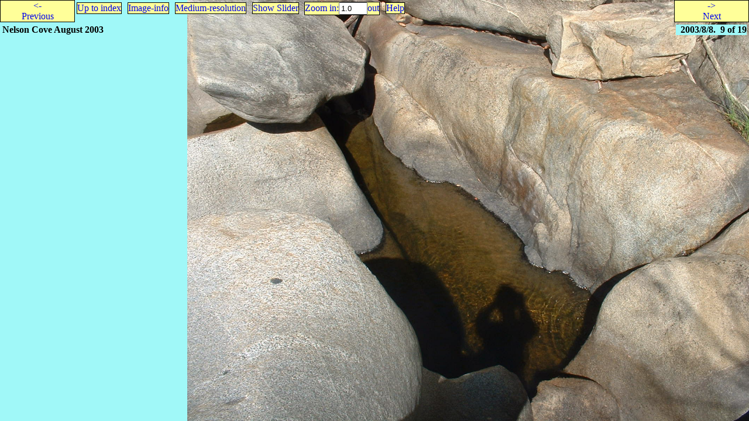

--- FILE ---
content_type: text/html
request_url: http://pics.bothner.com/2003/NelsonCoveAug/NelsonCoveAug09large.html
body_size: 1026
content:
<!DOCTYPE html PUBLIC "-//W3C//DTD HTML 4.01 Transitional//EN" "http://www.w3.org/TR/1999/REC-html401-19991224/loose.dtd">
<html>
  <head>
    <meta content="text/html; charset=UTF-8" http-equiv="Content-Type">
    <link rel="up" href="index.html">
    <link rel="prev" href="NelsonCoveAug08large.html">
    <link rel="next" href="NelsonCoveAug10large.html">
    <link rel="stylesheet" title="QAlbum style" href="../../lib/qalbum.css">
    <title>Nelson Cove August 2003 - NelsonCoveAug09</title>
    <!--Used by JavaScript-->
    <style type="text/css">
    </style>
    <meta name="viewport" content="width=device-width; height=device-height; initial-scale=1.0; maximum-scale=1.0;">

    <script type="text/javascript">
      var thisId = "NelsonCoveAug09";
      var nextId = "NelsonCoveAug10";
      var prevId = "NelsonCoveAug08";
      var libdir = "../../lib";
      var hash = location.hash;
      var style_link = "large";
      var uphash = location.hash ? location.hash : "#large";
    </script>
    <script type="text/javascript" src="../../lib/picture.js"> </script>
  </head>
<body onload="javascript:OnLoad();" onresize="javascript:ScaledResize();"><div id="preamble">
<div><span id="prev-button" class="button"><div><a id="prev-link" href="NelsonCoveAug08large.html"><div>&lt;-<br>Previous</div></a></div></span><span style="display: inline-block; width: 80%"><span id="up-button" class="button"><a class="button" id="up-link" href="index.html">Up to index</a></span>
  <span class="button" style-button="info"><a href="NelsonCoveAug09info.html">Image-info</a></span>
  <span class="button" style-button="medium"><a href="NelsonCoveAug09.html">Medium-resolution</a></span>
  <span id="slider-button" class="button"><a id="slider-link" href="slider.html#NelsonCoveAug09full">Show Slider</a></span>
<span id="zoom-buttons" class="button"><a id="zoom-in-button" href="javascript:ZoomIn()">Zoom&#xA0;in:</a><input type="text" size="4" value="1.0" id="zoom-input-field"><a id="zoom-out-button" href="javascript:ZoomOut()">out</a></span>
<span class="button"><a href="../../lib/help.html">Help</a></span>
</span><span id="next-button" class="button"><div><a id="next-link" href="NelsonCoveAug10large.html"><div>-&gt;<br>Next</div></a></div></span></div>
<div class="preamble-text">

<p><span class="preamble-title"><b>Nelson Cove August 2003</b></span>
<span class="preamble-num-date">&#xA0;&#xA0;2003/8/8.
  &#xA0;9&#xA0;of&#xA0;19</span>
</p>


</div>
</div><div><img class="main" id="main-image" src="NelsonCoveAug09.jpg" width="1600" height="1200"></div></body>
</html>


--- FILE ---
content_type: text/javascript
request_url: http://pics.bothner.com/lib/picture.js
body_size: 6226
content:
// Copyright 2006, 2010, 2011, 2014, 2020 Per Bothner
"use strict";
// The following variables are defined in the document generated by qalbum:
// hash - the hash used for next/previous.
// style_link - one of "", "large", or "info" (matches filename)
var hidePreamble = false;
var slideShow = false;
var slideShowTimeMillis = 4 * 1000;
var slideShowTimeoutId = 0;
var up_button_link, prev_button_link, next_button_link,
  zoom_input_field, slider_button_link;
var hSize = 800, vSize = 600;
var scaleToFill = 1.0;
var imageRight = 0;
var imageBottom = 0;
var imageMoved = false;
var zoomInputFocused = false;
var modCount = 0;
var image; // set by OnLoad
var preamble;
var evCache = new Array();
var startX, startY, origX, origY, deltaX, deltaY;
var prevDiff = -1, prevCenterX = -1, prevCenterY = -1;;

var zoomn = 1.0; // A real scale factor or NaN (as "native")
// 1.0 scales the image to fully fit the available space.
var zoom = "1.0"; // zoomn.toFixed(1) or "native"
var navigationSubHash = "";

// Set/reset zoom, imageRight, imageBottom, hidePreamble from zoom.
function getHashParams(hash) {
  if (top.slider) hash = top.location.hash;
  var m = /zoom=([^,]*)/.exec(hash);
  zoom = m ? m[1] : "1.0";
  m = /right=([^,]*)/.exec(hash);
  imageRight = m ? m[1] : 0;
  m = /bottom=([^,]*)/.exec(hash);
  imageBottom = m ? m[1] : 0;
  // Old: {medium,large}-scaled-only New: image-only
  m = /-only/.exec(hash);
  hidePreamble = m ? true : false;
  let sl = /slide-show/.exec(hash) ? true : false;

  if (sl != slideShow)
    toggleSlideShow();
}

var scaled = style_link != "info" && ! isNaN(zoomn);

function UpdateNavigationSubHash() {
  var str = hidePreamble ? "image-only" : "";
  if (zoom == "native")
    str = str + (str==""?"":",")+ "zoom=" + zoom;
  navigationSubHash = str;
}

function UpdateLocationHash() {
  UpdateNavigationSubHash();
  var str = "";
  if (hidePreamble) {
    if (str!="") str = str + ",";
    str = str + "image-only";
  }
  if (slideShow) {
    if (str!="") str = str + ",";
    str = str + "slide-show";
  }
 hash = str=="" ? "" : "#"+str; // hash to use for next/previous
  if (zoom == "native") {
    hash = hash=="" ? "#" : hash + ",";
    hash = hash + "zoom=" + zoom;
  }
  if (zoom != "1.0") {
    if (str!="") str = str + ",";
    str = str + "zoom=" + zoom;
  }
  if (imageRight != 0) {
    if (str!="") str = str + ",";
    str = str + "right=" + imageRight;
  }
  if (imageBottom != 0) {
    if (str!="") str = str + ",";
    str = str + "bottom=" + imageBottom;
  }
  if (++modCount > 1)
    location.replace(str=="" ? "" : "#" + str);
  else
    location.hash = str=="" ? "" : "#" + str;
  uphash = hash; // FIXME ? hstr
  if (top.slider) {
    top.main.uphash = str;
    var oldhash = top.location.hash;
    var sl = oldhash.indexOf("/");
    if (sl > 0)
      oldhash = oldhash.substring(0, sl);
    if (str != "")
      str = oldhash + '/' + str;

    top.location.hash = str;
  }

  if (zoom_input_field)
    zoom_input_field.value = zoom;
}

function addStyleRule(sel, spec) {

  var stylesheet = document.styleSheets[1];

  if (stylesheet.insertRule)
    stylesheet.insertRule(sel+" {"+spec+"}", 0);
  else if (stylesheet.addRule)
    stylesheet.addRule(sel, spec);
}

//if (scaled) {
  // We want to disable the initial display of the image as it is loaded,
  // before it gets scaled, to avoid (slow) flicker.
  // We add a rule to the dynamic stylesheet to do this.
  // We add the rule using JavaScript since we only want to disable the
  // initial display when JavaScript is enabled.
  addStyleRule("img#main-image", "visibility: hidden");
//}
addStyleRule("span#slider-button", "display: inline-block");
addStyleRule("span#zoom-buttons", "display: inline-block");

function stopPropagation(e) {
  if (!e) e = window.event;
  if (e.stopPropagation) e.stopPropagation();
  else e.cancelBubble = true;
  return true;
}

function SliderFixLink(link, target) {
  registerOnClick(link, function(evt) {
      top.slider.sliderSelectId(target);
      stopPropagation(evt);
      evt.preventDefault();
      evt.returnValue = false;
      return false;
    });
  link.href = "slider.html#"+target;
}

function HashChanged(event) {
    getHashParams(location.hash);
    UpdateImage();
}

function StyleFixLinks() {
  var links = document.getElementsByTagName("a");
  if (top.slider) {
    if (up_button_link) {
      var tophash = top.location.hash;
      var sl = tophash.indexOf("/");
      var uplink = "index.html#slider"+(sl <= 0 ? "" : ("-"+tophash.substring(sl+1)));
      up_button_link.setAttribute('onclick', "top.location='"+uplink+"'");
      up_button_link.href = uplink;
    }
    var slashTail = hash && hash.length > 1 && hash[0] == '#'
	  ? "/" + hash.substring(1) : "";
    if (prev_button_link)
      SliderFixLink(prev_button_link, prevId+style_link+slashTail);

    if (next_button_link)
      SliderFixLink(next_button_link, nextId+style_link+slashTail);

    if (slider_button_link) {
      slider_button_link.href = thisId+style_link+".html"+hash;
      var slider_child = slider_button_link.firstChild;
      if (slider_child && ! slider_child.nextSibling
          && slider_child.nodeType == 3)
	slider_child.data = "Hide slider";
      registerOnClick(slider_button_link,
         function(evt) {
           top.location = slider_button_link.href;
           return false;
         });
    }
    for (var i = links.length; --i >= 0; ) {
        var bstyle = links[i].parentNode.getAttribute("style-button");
        if (bstyle) {
          var linkRef = links[i].href;
          var m = linkRef && linkRef.match(/.*(medium|large|info)[.]html$/);
          SliderFixLink(links[i], thisId + (m ? m[1] : "") + slashTail);
        }
    }
    links = top.slider.document.getElementsByTagName("a");
    for (var i = links.length; --i >= 0; ) {
      if (links[i].getAttribute("fixup")) {
        var href = links[i].href;
        var ind = href.indexOf("#");
        if (ind > 0 && (ind = href.indexOf("/", ind)) > 0)
          href = href.substring(0, ind);
        var m = /(.*)(info|medium|large)$/.exec(href);
        if (m)
          href = m[1];
        href = href + style_link;
        links[i].href = href+slashTail;
      }
    }
  }
  else { // Not slider
    if (up_button_link)
      up_button_link.href = "index.html"+uphash;
    if (prev_button_link)
      prev_button_link.hash = hash;
    if (next_button_link)
      next_button_link.hash = hash;
    for (var i = links.length; --i >= 0; ) {
      var bstyle = links[i].parentNode.getAttribute("style-button");
      if (bstyle) {
        registerOnClick(links[i].parentNode, stopPropagation);
      }
    }
  }
}

function registerOnClick(node, handler) {
  if (node) {
    if (node.addEventListener)
      node.addEventListener('click', handler, false);
    else
      node.onclick = handler;
  }
}

function OnLoad() {
  image = document.getElementById("main-image");
  if (image == null) { // for "info" style get thumb element.
    let imgs = document.getElementsByTagName("img");
    if (imgs.length == 1)
      image = imgs[0];
  }
  up_button_link = document.getElementById("up-link");
  prev_button_link = document.getElementById("prev-link");
  next_button_link = document.getElementById("next-link");
  slider_button_link = document.getElementById("slider-link");
  zoom_input_field = document.getElementById("zoom-input-field");
  if (zoom_input_field)
    zoom_input_field.value = zoom;
  if (prev_button_link)
    registerOnClick(prev_button_link.parentNode, stopPropagation);
  if (next_button_link)
    registerOnClick(next_button_link.parentNode, stopPropagation);
  registerOnClick(document.getElementById("zoom-in-button"), ZoomIn);
  registerOnClick(document.getElementById("zoom-out-button"), ZoomOut);
  registerOnClick(up_button_link.parentNode, stopPropagation);
  registerOnClick(slider_button_link.parentNode, stopPropagation);
  if (window.addEventListener)
      window.addEventListener("hashchange", HashChanged, false);
  preamble = document.getElementById("preamble");
  //preambleButtons = document.getElementById("preamble-buttons");
  getHashParams(hash);
  UpdateNavigationSubHash();
  StyleFixLinks();
  if (style_link != "info")
    ScaledLoad();
  image.style.visibility = "visible";
}

function ImageClickHandler(evt) {
  if (!evt) var evt = window.event;
  if (imageMoved)
    return false;
  // If clicking in the rightmost 20% go to next.
  if (5 * evt.clientX >= 4 * hSize) {
    if (nextId) {
      if (top.slider)
        top.slider.sliderSelectCurStyle(nextId);
      else
        location=nextId+style_link+".html"+hash;
    }
    else if (hidePreamble)
      toggleHidePreamble();
  }
  // If clicking in the lefttmost 20% go to prev.
  else if (5 * evt.clientX <= hSize) {
    if (prevId) {
      if (top.slider)
	top.slider.sliderSelectCurStyle(prevId);
      else
        location=prevId+style_link+".html"+hash;
    }
    else if (hidePreamble)
      toggleHidePreamble();
  }
  else {
    toggleHidePreamble();
  }
  imageMoved = false;
  return false;
}

// From http://www.experts-exchange.com/articles/Programming/Languages/Scripting/JavaScript/Mouse-Wheel-Programming-in-JavaScript.html
function OnMouseWheelSpin(e) {
    var nDelta = 0;
    if (!e) { // For IE, access the global (window) event object
        e = window.event;
    }
    // cross-bowser handling of eventdata to boil-down delta (+1 or -1)
    if ( e.wheelDelta ) { // IE and Opera
        nDelta= e.wheelDelta;
        if ( window.opera ) {  // Opera has the values reversed
            nDelta= -nDelta;
        }
    }
    else if (e.detail) { // Mozilla FireFox
        nDelta= -e.detail;
    }
    if (nDelta > 0) {
        HandleZoomClick( 1, e.clientX, e.clientY );
    }
    if (nDelta < 0) {
        HandleZoomClick( -1, e.clientX, e.clientY );
    }
    e.preventDefault();
}
function ZoomIn(event) {
  HandleZoom(2);
  if (event) {
      event.preventDefault();
      event.stopPropagation();
  }
}

function ZoomOut(event) {
  HandleZoom(-2);
  if (event) {
      event.preventDefault();
      event.stopPropagation();
  }
}

/* Handler when zoom_input_field is changed. */
function ZoomChange(event) {
  if (!event) event = window.event;
  zoom = zoom_input_field.value;
  // if (event.stopPropagation) event.stopPropagation();  // DOM Level 2
  // else event.cancelBubble = true;                      // IE
  event.preventDefault();
  HandleZoom(0);
  return false;
}

function HandleZoom(nDelta) {
  // Simulate HandleZoomClick event at center of image.
  // That seems to yield reasonable centering.
  var scale = isNaN(zoomn) ? 1.0 : zoomn * scaleToFill;
  var centerx = hSize - imageRight - 0.5 * scale * image.origwidth;
  var centery = vSize - imageBottom - 0.5 * scale * image.origheight;
  HandleZoomClick(nDelta, centerx, centery);
}
function HandleZoomClick(nDelta, x, y) {
    var scale;
    var wasScaled = scaled;
    if (isNaN(zoomn) && nDelta != 0) {
      zoomn = 1.0/scaleToFill;
      zoom = zm.toFixed(1);
      scaled = true;
    }
    if (! isNaN(zoomn)) {
        var oldzm = zoomn;
        zoomn += nDelta * 0.1;
        if (zoomn < 0.1)
          zoomn = 0.1;
        if (zoomn > 100)
          zoomn = 100;
        var zoomin = zoomn/oldzm;
        zoom = zoomn.toFixed(1);
        // distance from click to image right/bottom border
        var dx = hSize - x - imageRight;
        var dy = vSize - y - imageBottom;
        imageRight = Math.round(hSize - x - dx * zoomin);
        imageBottom = Math.round(vSize - y - dy * zoomin);
    }
    UpdateImage();
    UpdateLocationHash();
    if (scaled!=wasScaled)
      StyleFixLinks();
}

function UpdateImage() {
    var scale;
    if (! isNaN(zoomn)) {
        scale = zoomn * scaleToFill;
    } else {
      scale = 1.0;
      imageRight = 0;
      imageBottom = 0;
      scaled = false;
    }
    image.style.width = (scale * image.origwidth) + "px";
    image.style.height = (scale * image.origheight) + "px";
    image.style.right=imageRight+"px";
    image.style.bottom=imageBottom+"px";
}

//remove_event(ev);

function downHandler(ev) {
    if (evCache.length == 0)
        image.addEventListener("pointermove", moveHandler, false);
    evCache.push(ev);
    drag(image, ev);
    //ev.preventDefault();
}

function upHandler(ev) {
    // Unregister the capturing event handlers.
    //document.removeEventListener("pointerup", upHandler, true);
     if ( pendingUpdateAfterMove) {
         pendingUpdateAfterMove = false;
         clearTimeout(updateAfterMove);
         updateAfterMove();
     }

    for (var i = 0; i < evCache.length; i++) {
        if (evCache[i].pointerId == ev.pointerId) {
            evCache.splice(i, 1);
            break;
        }
    }
    // If the number of pointers down is less than two then reset diff tracker
    if (evCache.length < 2) prevDiff = -1;
    // And don't let the event propagate any further.
    if (evCache.length == 0)
        image.removeEventListener("pointermove", moveHandler, false);
    ev.stopPropagation();
}

function moveHandler(ev) {
    // Find this event in the cache and update its record with this event
    for (var i = 0; i < evCache.length; i++) {
        if (ev.pointerId == evCache[i].pointerId) {
            evCache[i] = ev;
            break;
        }
    }
    if (! pendingUpdateAfterMove) {
        pendingUpdateAfterMove = true;
        setTimeout(updateAfterMove, 100);
    }
    //updateAfterMove();
    ev.preventDefault();
    ev.stopPropagation();
}
var pendingUpdateAfterMove = false;

function updateAfterMove() {
    pendingUpdateAfterMove = false;
    if (evCache.length == 1) {
        let ev = evCache[0]
        // Move the element to the current mouse position, adjusted as
        // necessary by the offset of the initial mouse-click.
        imageRight -= ev.clientX - startX;
        startX = ev.clientX;
        imageBottom -= ev.clientY - startY;
        startY = ev.clientY;
        image.style.right=imageRight+"px";
        image.style.bottom=imageBottom+"px";
        stopPropagation(ev);
        imageMoved = true;
        UpdateLocationHash();
    } else if (evCache.length == 2) {
        let curDiffX = Math.abs(evCache[0].clientX - evCache[1].clientX);
        let curDiffY = Math.abs(evCache[0].clientY - evCache[1].clientY);
        let curCenterX = 0.5 * evCache[0].clientX + 0.5 * evCache[1].clientX;
        let curCenterY = 0.5 * evCache[0].clientY + 0.5 * evCache[1].clientY;
        let curDiff = 0.5 * curDiffX + 0.5 * curDiffY;
        let oldzm = zoomn;
        if (prevDiff > 0 && ! isNaN(oldzm)) {
            var wasScaled = scaled;
            var zoomin = curDiff / prevDiff;
            zoomn = oldzm * zoomin;
            zoom = zoomn.toFixed(1);
            imageRight = hSize - curCenterX - zoomin * (hSize - prevCenterX - imageRight);
            imageBottom = vSize - curCenterY - zoomin * (vSize - prevCenterY - imageBottom);
            UpdateImage();
            UpdateLocationHash();
            if (scaled!=wasScaled)
                StyleFixLinks();
        }
        prevDiff = curDiff;
        prevCenterX = curCenterX;
        prevCenterY = curCenterY;
    }
}

function ScaledLoad() {
  var body = preamble.parentNode;
  body.style.overflow = "hidden";
  var zoomInButton = document.getElementById("zoom-in-button");
  var zoomOutButton = document.getElementById("zoom-out-button");
  // FIXME Don't set ImageClickHandler, OnMouseWheelSpin etc in Info mode.
  registerOnClick(document, ImageClickHandler);
  registerOnClick(zoomInButton, ZoomIn);
  registerOnClick(zoomOutButton, ZoomOut);

    image.addEventListener('DOMMouseScroll', OnMouseWheelSpin, false);
    image.addEventListener('mousewheel', OnMouseWheelSpin, false); // Chrome
    image.addEventListener('pointerdown', downHandler, false);
    image.addEventListener("pointerup", upHandler, true);
    image.addEventListener("pointercancel", upHandler, true);
    image.addEventListener("pointerout", upHandler, true);
    image.addEventListener("pointerleave", upHandler, true);
    if (zoom_input_field)
        zoom_input_field.addEventListener('change', ZoomChange, false);
    zoom_input_field.addEventListener('focus',
	                              function(evt) {zoomInputFocused = true;}, false);
    zoom_input_field.addEventListener('blur',
	                              function(evt) {zoomInputFocused = false;}, false);
    registerOnClick(zoom_input_field, stopPropagation);

  image.style.position="absolute";
  image.style.right=imageRight+"px";
  image.style.bottom=imageBottom+"px";

  image.origwidth = image.getAttribute("width");
  image.origheight = image.getAttribute("height");
  image.style.border = "0px";
  //image.style.padding = "0px";
  preamble.style.position="absolute";
  preamble.style.visibility = hidePreamble ? "hidden" : "visible";
  ScaledResize();
  image.style.visibility = "visible";
}

function ScaledResize() {
  /* Window size calculation from S5 slides.css. by Eric Meyer. */
  if (window.innerHeight) {
    vSize = window.innerHeight;
    hSize = window.innerWidth;
  } else if (document.documentElement.clientHeight) {
    vSize = document.documentElement.clientHeight;
    hSize = document.documentElement.clientWidth;
  } else if (document.body.clientHeight) {
    vSize = document.body.clientHeight;
    hSize = document.body.clientWidth;
  } else {
    vSize = 700;  // assuming 1024x768, minus chrome and such
    hSize = 1024; // these do not account for kiosk mode or Opera Show
  }
  var wscale = hSize /  image.origwidth;
  var hscale = vSize / image.origheight;
  scaleToFill = Math.min(wscale, hscale);

  if (! scaled)
    return;
  var scale = isNaN(zoomn) ? 1.0 : zoomn * scaleToFill;
  image.style.width = (scale * image.origwidth) + "px";
  image.style.height = (scale * image.origheight) + "px";
}

function loadNext() {
  if (top.slider)
    top.slider.sliderSelectCurStyle(nextId);
  else
    location=nextId+style_link+".html"+hash;
}

function handler(e) {
  var event = e ? e : window.event;
  var key = event.keyCode ? event.keyCode : event.which;
  if (event.ctrlKey || event.altKey || event.metaKey || zoomInputFocused)
    return;
  var shifted;
  if (key >= 65 && key <= 90) { key += 32; shifted = true; }
  else if (event.shiftKey) shifted = true;
    if ((key == 32 && ! shifted) || key == 34 || key == 39) { // space or page-down or right
    var body = document.body;
    if (nextId && (scaled || body.scrollTop+body.clientHeight>=body.scrollHeight))
      key = 110;
    else
      return true;
  }
  if (nextId && key == 110) { // 'n' key
      loadNext();
      return true;
  }
  if ((key == 32 && shifted) || key == 33 || key == 37) { // shift-space or  page-up or left
    var body = document.body;
    if (prevId && body.scrollTop==0)
      key = 112;
    else
      return true;
  }
  if (prevId && key == 112) { // 'p' key
      if (top.slider) {
        top.slider.sliderSelectCurStyle(prevId);
        return false;
      }
    location=prevId+style_link+".html"+hash; return true;
  }
  if (key == 117) /* u==Up */ { top.location="index.html"+uphash; return true; }
  if (key == 115) /* 's' */ {
    location="slider.html#"+thisId+(shifted ? "/large-scaled" : "/medium-scaled");
    return true; }
  if (key == 105) /* 'i' */ { location=thisId+"info.html"; return true; }
  if (key == 108) /* 'l' */ { location=thisId+"large.html#large-scaled"; return true; }
  if (key == 109) /* 'm' */ { location=thisId+".html"; return true; }
  if (key == 104 ) { /* 'h' */
    toggleHidePreamble();
    return true;
  }
  if (key == 97) { /* 'a' - auto/slideshow mode */
    toggleSlideShow();
    return true;
  }
}

function toggleHidePreamble() {
  hidePreamble = !hidePreamble;
  preamble.style.visibility = hidePreamble ? "hidden" : "visible";
  UpdateLocationHash();
  StyleFixLinks();
}

function toggleSlideShow() {
  if (slideShowTimeoutId) {
    clearTimeout(slideShowTimeoutId);
    slideShowTimeoutId = 0;
  }
  slideShow = !slideShow;
  //preambleButtons.style.display = slideShow ? "none" : "";
  if (slideShow) {
    slideShowTimeoutId = setTimeout(loadNext, slideShowTimeMillis);
    document.body.classList.add("slide-show");
  } else {
    document.body.classList.remove("slide-show");
  }
  UpdateLocationHash();
}

document.onkeydown = handler;
//document.onkeypress = handler;

// No longer used - only so old pages don't die.
function StyleMenu() { return ""; }

// FIXME
//document.write("<style>span[style-button] { display: none }</style>");

// FIXME - add credit
function drag(elementToDrag, event) {
    // The mouse position (in window coordinates)
    // at which the drag begins 
    startX = event.clientX;
    startY = event.clientY;    

    // The original position (in document coordinates) of the
    // element that is going to be dragged.  Since elementToDrag is 
    // absolutely positioned, we assume that its offsetParent is the
    // document body.
    origX = elementToDrag.offsetLeft;
    origY = elementToDrag.offsetTop;

    // Even though the coordinates are computed in different 
    // coordinate systems, we can still compute the difference between them
    // and use it in the moveHandler() function.  This works because
    // the scrollbar position never changes during the drag.
    deltaX = startX - origX;
    deltaY = startY - origY;

    // We've handled this event. Don't let anybody else see it.  
    event.stopPropagation();  // DOM Level 2

    event.preventDefault();

    imageMoved = false;

    /**
     * This is the handler that captures mousemove events when an element
     * is being dragged. It is responsible for moving the element.
     **/

}
